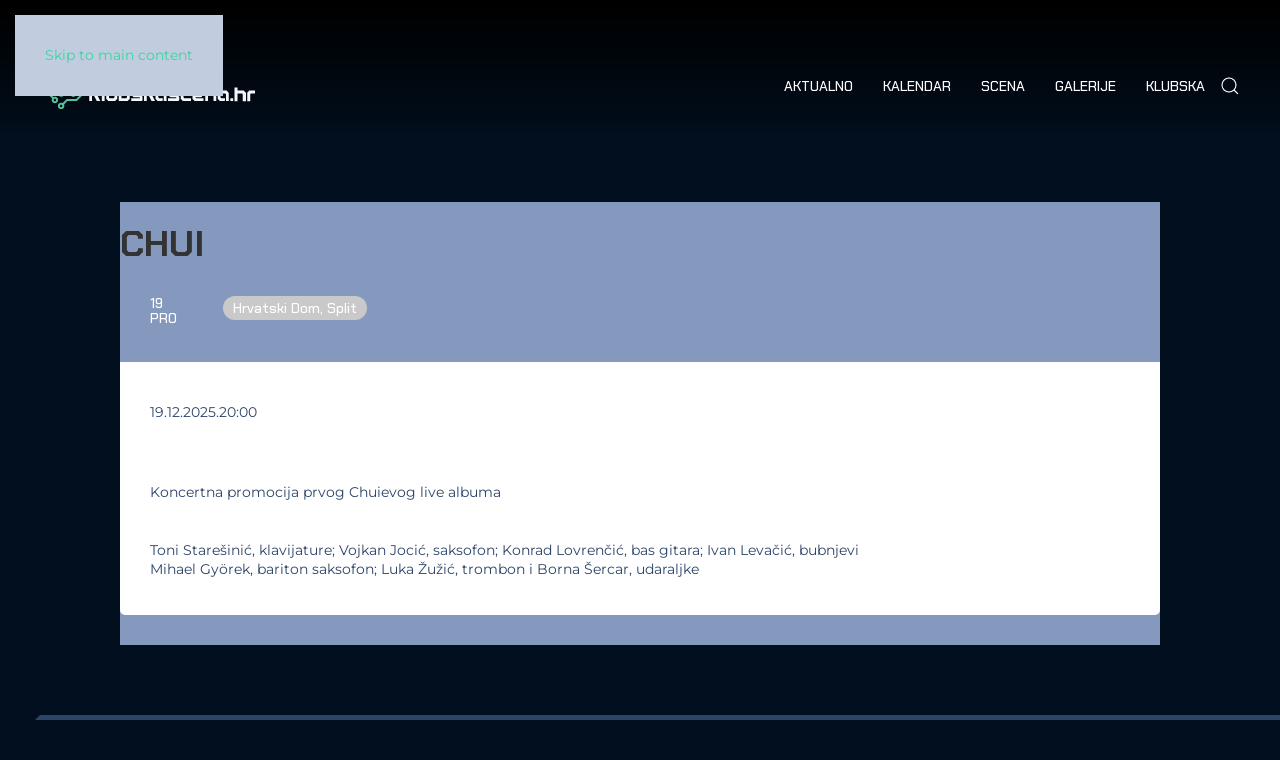

--- FILE ---
content_type: text/html; charset=UTF-8
request_url: https://www.klubskascena.hr/kalendar/event/chui
body_size: 14914
content:
<!DOCTYPE html><html lang="hr"><head><meta charset="UTF-8"><meta name="viewport" content="width=device-width, initial-scale=1"><link rel="icon" href="/wp-content/favicon.png" sizes="any"><link rel="icon" href="/wp-content/favicon.svg" type="image/svg+xml"><link rel="apple-touch-icon" href="/wp-content/apple-touch-icon.png"><title>Chui - Klubskascena.hr</title><link rel="stylesheet" id="siteground-optimizer-combined-css-7e3821dcfaee6abf6dc657c82ebe91d2" href="https://www.klubskascena.hr/wp-content/uploads/siteground-optimizer-assets/siteground-optimizer-combined-css-7e3821dcfaee6abf6dc657c82ebe91d2.css" media="all" /><link rel="preload" href="https://www.klubskascena.hr/wp-content/uploads/siteground-optimizer-assets/siteground-optimizer-combined-css-7e3821dcfaee6abf6dc657c82ebe91d2.css" as="style"> <style>img:is([sizes="auto" i], [sizes^="auto," i]) { contain-intrinsic-size: 3000px 1500px }</style> <!-- The SEO Framework by Sybre Waaijer --><meta name="robots" content="max-snippet:-1,max-image-preview:large,max-video-preview:-1" /><link rel="canonical" href="https://www.klubskascena.hr/kalendar/event/chui" /><meta name="description" content="Koncertna promocija prvog Chuievog live albuma Toni Starešinić, klavijature; Vojkan Jocić, saksofon; Konrad Lovrenčić, bas gitara; Ivan Levačić…" /><meta property="og:type" content="article" /><meta property="og:locale" content="hr_HR" /><meta property="og:site_name" content="Klubskascena.hr" /><meta property="og:title" content="Chui" /><meta property="og:description" content="Koncertna promocija prvog Chuievog live albuma Toni Starešinić, klavijature; Vojkan Jocić, saksofon; Konrad Lovrenčić, bas gitara; Ivan Levačić, bubnjevi Mihael Györek, bariton saksofon; Luka Žužić…" /><meta property="og:url" content="https://www.klubskascena.hr/kalendar/event/chui" /><meta property="article:published_time" content="2025-12-01T22:23:59+00:00" /><meta property="article:modified_time" content="2025-12-01T22:23:59+00:00" /><meta name="twitter:card" content="summary_large_image" /><meta name="twitter:title" content="Chui" /><meta name="twitter:description" content="Koncertna promocija prvog Chuievog live albuma Toni Starešinić, klavijature; Vojkan Jocić, saksofon; Konrad Lovrenčić, bas gitara; Ivan Levačić, bubnjevi Mihael Györek, bariton saksofon; Luka Žužić…" /> <script type="application/ld+json">{"@context":"https://schema.org","@graph":[{"@type":"WebSite","@id":"https://www.klubskascena.hr/#/schema/WebSite","url":"https://www.klubskascena.hr/","name":"Klubskascena.hr","description":"News portal elektroničke plesne glazbe i klupske kulture koji prati zbivanja na domaćoj, regionalnoj i svjetskoj razini.","inLanguage":"hr","potentialAction":{"@type":"SearchAction","target":{"@type":"EntryPoint","urlTemplate":"https://www.klubskascena.hr/search/{search_term_string}"},"query-input":"required name=search_term_string"},"publisher":{"@type":"Organization","@id":"https://www.klubskascena.hr/#/schema/Organization","name":"Klubskascena.hr","url":"https://www.klubskascena.hr/"}},{"@type":"WebPage","@id":"https://www.klubskascena.hr/kalendar/event/chui","url":"https://www.klubskascena.hr/kalendar/event/chui","name":"Chui - Klubskascena.hr","description":"Koncertna promocija prvog Chuievog live albuma Toni Starešinić, klavijature; Vojkan Jocić, saksofon; Konrad Lovrenčić, bas gitara; Ivan Levačić…","inLanguage":"hr","isPartOf":{"@id":"https://www.klubskascena.hr/#/schema/WebSite"},"breadcrumb":{"@type":"BreadcrumbList","@id":"https://www.klubskascena.hr/#/schema/BreadcrumbList","itemListElement":[{"@type":"ListItem","position":1,"item":"https://www.klubskascena.hr/","name":"Klubskascena.hr"},{"@type":"ListItem","position":2,"item":"https://www.klubskascena.hr/kalendar/event","name":"Events"},{"@type":"ListItem","position":3,"item":"https://www.klubskascena.hr/event-type/split","name":"Split"},{"@type":"ListItem","position":4,"name":"Chui"}]},"potentialAction":{"@type":"ReadAction","target":"https://www.klubskascena.hr/kalendar/event/chui"},"datePublished":"2025-12-01T22:23:59+00:00","dateModified":"2025-12-01T22:23:59+00:00","author":{"@type":"Person","@id":"https://www.klubskascena.hr/#/schema/Person/4e1e9979e3bca1f7b67283a6e4cd0033","name":"Redakcija"}}]}</script> <!-- / The SEO Framework by Sybre Waaijer | 9.29ms meta | 2.11ms boot --><link rel='dns-prefetch' href='//static.addtoany.com' /><link rel="alternate" type="application/rss+xml" title="Klubskascena.hr &raquo; Kanal" href="https://www.klubskascena.hr/feed" /> <style id='classic-theme-styles-inline-css' type='text/css'> /*! This file is auto-generated */
.wp-block-button__link{color:#fff;background-color:#32373c;border-radius:9999px;box-shadow:none;text-decoration:none;padding:calc(.667em + 2px) calc(1.333em + 2px);font-size:1.125em}.wp-block-file__button{background:#32373c;color:#fff;text-decoration:none} </style> <style id='global-styles-inline-css' type='text/css'> :root{--wp--preset--aspect-ratio--square: 1;--wp--preset--aspect-ratio--4-3: 4/3;--wp--preset--aspect-ratio--3-4: 3/4;--wp--preset--aspect-ratio--3-2: 3/2;--wp--preset--aspect-ratio--2-3: 2/3;--wp--preset--aspect-ratio--16-9: 16/9;--wp--preset--aspect-ratio--9-16: 9/16;--wp--preset--color--black: #000000;--wp--preset--color--cyan-bluish-gray: #abb8c3;--wp--preset--color--white: #ffffff;--wp--preset--color--pale-pink: #f78da7;--wp--preset--color--vivid-red: #cf2e2e;--wp--preset--color--luminous-vivid-orange: #ff6900;--wp--preset--color--luminous-vivid-amber: #fcb900;--wp--preset--color--light-green-cyan: #7bdcb5;--wp--preset--color--vivid-green-cyan: #00d084;--wp--preset--color--pale-cyan-blue: #8ed1fc;--wp--preset--color--vivid-cyan-blue: #0693e3;--wp--preset--color--vivid-purple: #9b51e0;--wp--preset--gradient--vivid-cyan-blue-to-vivid-purple: linear-gradient(135deg,rgba(6,147,227,1) 0%,rgb(155,81,224) 100%);--wp--preset--gradient--light-green-cyan-to-vivid-green-cyan: linear-gradient(135deg,rgb(122,220,180) 0%,rgb(0,208,130) 100%);--wp--preset--gradient--luminous-vivid-amber-to-luminous-vivid-orange: linear-gradient(135deg,rgba(252,185,0,1) 0%,rgba(255,105,0,1) 100%);--wp--preset--gradient--luminous-vivid-orange-to-vivid-red: linear-gradient(135deg,rgba(255,105,0,1) 0%,rgb(207,46,46) 100%);--wp--preset--gradient--very-light-gray-to-cyan-bluish-gray: linear-gradient(135deg,rgb(238,238,238) 0%,rgb(169,184,195) 100%);--wp--preset--gradient--cool-to-warm-spectrum: linear-gradient(135deg,rgb(74,234,220) 0%,rgb(151,120,209) 20%,rgb(207,42,186) 40%,rgb(238,44,130) 60%,rgb(251,105,98) 80%,rgb(254,248,76) 100%);--wp--preset--gradient--blush-light-purple: linear-gradient(135deg,rgb(255,206,236) 0%,rgb(152,150,240) 100%);--wp--preset--gradient--blush-bordeaux: linear-gradient(135deg,rgb(254,205,165) 0%,rgb(254,45,45) 50%,rgb(107,0,62) 100%);--wp--preset--gradient--luminous-dusk: linear-gradient(135deg,rgb(255,203,112) 0%,rgb(199,81,192) 50%,rgb(65,88,208) 100%);--wp--preset--gradient--pale-ocean: linear-gradient(135deg,rgb(255,245,203) 0%,rgb(182,227,212) 50%,rgb(51,167,181) 100%);--wp--preset--gradient--electric-grass: linear-gradient(135deg,rgb(202,248,128) 0%,rgb(113,206,126) 100%);--wp--preset--gradient--midnight: linear-gradient(135deg,rgb(2,3,129) 0%,rgb(40,116,252) 100%);--wp--preset--font-size--small: 13px;--wp--preset--font-size--medium: 20px;--wp--preset--font-size--large: 36px;--wp--preset--font-size--x-large: 42px;--wp--preset--spacing--20: 0.44rem;--wp--preset--spacing--30: 0.67rem;--wp--preset--spacing--40: 1rem;--wp--preset--spacing--50: 1.5rem;--wp--preset--spacing--60: 2.25rem;--wp--preset--spacing--70: 3.38rem;--wp--preset--spacing--80: 5.06rem;--wp--preset--shadow--natural: 6px 6px 9px rgba(0, 0, 0, 0.2);--wp--preset--shadow--deep: 12px 12px 50px rgba(0, 0, 0, 0.4);--wp--preset--shadow--sharp: 6px 6px 0px rgba(0, 0, 0, 0.2);--wp--preset--shadow--outlined: 6px 6px 0px -3px rgba(255, 255, 255, 1), 6px 6px rgba(0, 0, 0, 1);--wp--preset--shadow--crisp: 6px 6px 0px rgba(0, 0, 0, 1);}:where(.is-layout-flex){gap: 0.5em;}:where(.is-layout-grid){gap: 0.5em;}body .is-layout-flex{display: flex;}.is-layout-flex{flex-wrap: wrap;align-items: center;}.is-layout-flex > :is(*, div){margin: 0;}body .is-layout-grid{display: grid;}.is-layout-grid > :is(*, div){margin: 0;}:where(.wp-block-columns.is-layout-flex){gap: 2em;}:where(.wp-block-columns.is-layout-grid){gap: 2em;}:where(.wp-block-post-template.is-layout-flex){gap: 1.25em;}:where(.wp-block-post-template.is-layout-grid){gap: 1.25em;}.has-black-color{color: var(--wp--preset--color--black) !important;}.has-cyan-bluish-gray-color{color: var(--wp--preset--color--cyan-bluish-gray) !important;}.has-white-color{color: var(--wp--preset--color--white) !important;}.has-pale-pink-color{color: var(--wp--preset--color--pale-pink) !important;}.has-vivid-red-color{color: var(--wp--preset--color--vivid-red) !important;}.has-luminous-vivid-orange-color{color: var(--wp--preset--color--luminous-vivid-orange) !important;}.has-luminous-vivid-amber-color{color: var(--wp--preset--color--luminous-vivid-amber) !important;}.has-light-green-cyan-color{color: var(--wp--preset--color--light-green-cyan) !important;}.has-vivid-green-cyan-color{color: var(--wp--preset--color--vivid-green-cyan) !important;}.has-pale-cyan-blue-color{color: var(--wp--preset--color--pale-cyan-blue) !important;}.has-vivid-cyan-blue-color{color: var(--wp--preset--color--vivid-cyan-blue) !important;}.has-vivid-purple-color{color: var(--wp--preset--color--vivid-purple) !important;}.has-black-background-color{background-color: var(--wp--preset--color--black) !important;}.has-cyan-bluish-gray-background-color{background-color: var(--wp--preset--color--cyan-bluish-gray) !important;}.has-white-background-color{background-color: var(--wp--preset--color--white) !important;}.has-pale-pink-background-color{background-color: var(--wp--preset--color--pale-pink) !important;}.has-vivid-red-background-color{background-color: var(--wp--preset--color--vivid-red) !important;}.has-luminous-vivid-orange-background-color{background-color: var(--wp--preset--color--luminous-vivid-orange) !important;}.has-luminous-vivid-amber-background-color{background-color: var(--wp--preset--color--luminous-vivid-amber) !important;}.has-light-green-cyan-background-color{background-color: var(--wp--preset--color--light-green-cyan) !important;}.has-vivid-green-cyan-background-color{background-color: var(--wp--preset--color--vivid-green-cyan) !important;}.has-pale-cyan-blue-background-color{background-color: var(--wp--preset--color--pale-cyan-blue) !important;}.has-vivid-cyan-blue-background-color{background-color: var(--wp--preset--color--vivid-cyan-blue) !important;}.has-vivid-purple-background-color{background-color: var(--wp--preset--color--vivid-purple) !important;}.has-black-border-color{border-color: var(--wp--preset--color--black) !important;}.has-cyan-bluish-gray-border-color{border-color: var(--wp--preset--color--cyan-bluish-gray) !important;}.has-white-border-color{border-color: var(--wp--preset--color--white) !important;}.has-pale-pink-border-color{border-color: var(--wp--preset--color--pale-pink) !important;}.has-vivid-red-border-color{border-color: var(--wp--preset--color--vivid-red) !important;}.has-luminous-vivid-orange-border-color{border-color: var(--wp--preset--color--luminous-vivid-orange) !important;}.has-luminous-vivid-amber-border-color{border-color: var(--wp--preset--color--luminous-vivid-amber) !important;}.has-light-green-cyan-border-color{border-color: var(--wp--preset--color--light-green-cyan) !important;}.has-vivid-green-cyan-border-color{border-color: var(--wp--preset--color--vivid-green-cyan) !important;}.has-pale-cyan-blue-border-color{border-color: var(--wp--preset--color--pale-cyan-blue) !important;}.has-vivid-cyan-blue-border-color{border-color: var(--wp--preset--color--vivid-cyan-blue) !important;}.has-vivid-purple-border-color{border-color: var(--wp--preset--color--vivid-purple) !important;}.has-vivid-cyan-blue-to-vivid-purple-gradient-background{background: var(--wp--preset--gradient--vivid-cyan-blue-to-vivid-purple) !important;}.has-light-green-cyan-to-vivid-green-cyan-gradient-background{background: var(--wp--preset--gradient--light-green-cyan-to-vivid-green-cyan) !important;}.has-luminous-vivid-amber-to-luminous-vivid-orange-gradient-background{background: var(--wp--preset--gradient--luminous-vivid-amber-to-luminous-vivid-orange) !important;}.has-luminous-vivid-orange-to-vivid-red-gradient-background{background: var(--wp--preset--gradient--luminous-vivid-orange-to-vivid-red) !important;}.has-very-light-gray-to-cyan-bluish-gray-gradient-background{background: var(--wp--preset--gradient--very-light-gray-to-cyan-bluish-gray) !important;}.has-cool-to-warm-spectrum-gradient-background{background: var(--wp--preset--gradient--cool-to-warm-spectrum) !important;}.has-blush-light-purple-gradient-background{background: var(--wp--preset--gradient--blush-light-purple) !important;}.has-blush-bordeaux-gradient-background{background: var(--wp--preset--gradient--blush-bordeaux) !important;}.has-luminous-dusk-gradient-background{background: var(--wp--preset--gradient--luminous-dusk) !important;}.has-pale-ocean-gradient-background{background: var(--wp--preset--gradient--pale-ocean) !important;}.has-electric-grass-gradient-background{background: var(--wp--preset--gradient--electric-grass) !important;}.has-midnight-gradient-background{background: var(--wp--preset--gradient--midnight) !important;}.has-small-font-size{font-size: var(--wp--preset--font-size--small) !important;}.has-medium-font-size{font-size: var(--wp--preset--font-size--medium) !important;}.has-large-font-size{font-size: var(--wp--preset--font-size--large) !important;}.has-x-large-font-size{font-size: var(--wp--preset--font-size--x-large) !important;}
:where(.wp-block-post-template.is-layout-flex){gap: 1.25em;}:where(.wp-block-post-template.is-layout-grid){gap: 1.25em;}
:where(.wp-block-columns.is-layout-flex){gap: 2em;}:where(.wp-block-columns.is-layout-grid){gap: 2em;}
:root :where(.wp-block-pullquote){font-size: 1.5em;line-height: 1.6;} </style> <script defer type="text/javascript" src="https://www.klubskascena.hr/wp-content/uploads/siteground-optimizer-assets/cmplz-tcf-stub.min.js?ver=1761963140" id="cmplz-tcf-stub-js"></script> <script type="text/javascript" id="addtoany-core-js-before"> /* <![CDATA[ */
window.a2a_config=window.a2a_config||{};a2a_config.callbacks=[];a2a_config.overlays=[];a2a_config.templates={};a2a_localize = {
 Share: "Share",
 Save: "Save",
 Subscribe: "Subscribe",
 Email: "Email",
 Bookmark: "Bookmark",
 ShowAll: "Show all",
 ShowLess: "Show less",
 FindServices: "Find service(s)",
 FindAnyServiceToAddTo: "Instantly find any service to add to",
 PoweredBy: "Powered by",
 ShareViaEmail: "Share via email",
 SubscribeViaEmail: "Subscribe via email",
 BookmarkInYourBrowser: "Bookmark in your browser",
 BookmarkInstructions: "Press Ctrl+D or \u2318+D to bookmark this page",
 AddToYourFavorites: "Add to your favorites",
 SendFromWebOrProgram: "Send from any email address or email program",
 EmailProgram: "Email program",
 More: "More&#8230;",
 ThanksForSharing: "Thanks for sharing!",
 ThanksForFollowing: "Thanks for following!"
};
/* ]]> */ </script> <script type="text/javascript" defer src="https://static.addtoany.com/menu/page.js" id="addtoany-core-js"></script> <script type="text/javascript" src="https://www.klubskascena.hr/wp-includes/js/jquery/jquery.min.js?ver=3.7.1" id="jquery-core-js"></script> <script type="text/javascript" src="https://www.klubskascena.hr/wp-includes/js/jquery/jquery-migrate.min.js?ver=3.4.1" id="jquery-migrate-js"></script> <script defer type="text/javascript" defer src="https://www.klubskascena.hr/wp-content/plugins/add-to-any/addtoany.min.js?ver=1.1" id="addtoany-jquery-js"></script> <script type="text/javascript" id="cmplz-tcf-js-extra"> /* <![CDATA[ */
var cmplz_tcf = {"cmp_url":"https:\/\/www.klubskascena.hr\/wp-content\/uploads\/complianz\/","retention_string":"Zadr\u017eavanje u danima","undeclared_string":"Nije deklarirano","isServiceSpecific":"1","excludedVendors":{"15":15,"46":46,"56":56,"66":66,"110":110,"119":119,"139":139,"141":141,"174":174,"192":192,"262":262,"295":295,"375":375,"377":377,"387":387,"415":415,"427":427,"431":431,"435":435,"508":508,"512":512,"521":521,"527":527,"531":531,"569":569,"581":581,"587":587,"615":615,"626":626,"644":644,"667":667,"713":713,"733":733,"734":734,"736":736,"748":748,"756":756,"776":776,"806":806,"822":822,"830":830,"836":836,"856":856,"876":876,"879":879,"882":882,"888":888,"890":890,"894":894,"901":901,"909":909,"970":970,"986":986,"996":996,"1013":1013,"1015":1015,"1018":1018,"1022":1022,"1039":1039,"1044":1044,"1051":1051,"1075":1075,"1078":1078,"1079":1079,"1094":1094,"1107":1107,"1121":1121,"1124":1124,"1139":1139,"1141":1141,"1149":1149,"1156":1156,"1164":1164,"1167":1167,"1173":1173,"1181":1181,"1184":1184,"1199":1199,"1211":1211,"1216":1216,"1252":1252,"1263":1263,"1293":1293,"1298":1298,"1305":1305,"1319":1319,"1342":1342,"1343":1343,"1351":1351,"1355":1355,"1365":1365,"1366":1366,"1368":1368,"1371":1371,"1373":1373,"1383":1383,"1387":1387,"1391":1391,"1405":1405,"1418":1418,"1423":1423,"1425":1425,"1428":1428,"1440":1440,"1442":1442,"1482":1482,"1485":1485,"1492":1492,"1495":1495,"1496":1496,"1498":1498,"1503":1503,"1508":1508,"1509":1509,"1510":1510,"1519":1519},"purposes":[1,2,3,4,5,6,7,8,9,10,11],"specialPurposes":[1,2,3],"features":[1,2,3],"specialFeatures":[],"publisherCountryCode":"HR","lspact":"N","ccpa_applies":"","ac_mode":"1","debug":"","prefix":"cmplz_"};
/* ]]> */ </script> <script defer defer type="text/javascript" src="https://www.klubskascena.hr/wp-content/uploads/siteground-optimizer-assets/cmplz-tcf.min.js?ver=19bc4da4da0039b340b0" id="cmplz-tcf-js"></script><link rel="https://api.w.org/" href="https://www.klubskascena.hr/wp-json/" /><link rel="alternate" title="JSON" type="application/json" href="https://www.klubskascena.hr/wp-json/wp/v2/ajde_events/194943" /><link rel="EditURI" type="application/rsd+xml" title="RSD" href="https://www.klubskascena.hr/xmlrpc.php?rsd" /><link rel="alternate" title="oEmbed (JSON)" type="application/json+oembed" href="https://www.klubskascena.hr/wp-json/oembed/1.0/embed?url=https%3A%2F%2Fwww.klubskascena.hr%2Fkalendar%2Fevent%2Fchui" /><link rel="alternate" title="oEmbed (XML)" type="text/xml+oembed" href="https://www.klubskascena.hr/wp-json/oembed/1.0/embed?url=https%3A%2F%2Fwww.klubskascena.hr%2Fkalendar%2Fevent%2Fchui&#038;format=xml" /> <!-- This site is using AdRotate v5.17.2 to display their advertisements - https://ajdg.solutions/ --> <!-- AdRotate CSS --> <style type="text/css" media="screen"> .g { margin:0px; padding:0px; overflow:hidden; line-height:1; zoom:1; }
 .g img { height:auto; }
 .g-col { position:relative; float:left; }
 .g-col:first-child { margin-left: 0; }
 .g-col:last-child { margin-right: 0; }
 @media only screen and (max-width: 480px) {
 .g-col, .g-dyn, .g-single { width:100%; margin-left:0; margin-right:0; }
 } </style> <!-- /AdRotate CSS --> <!-- HFCM by 99 Robots - Snippet # 2: Google Tag --> <!-- Google tag (gtag.js) --> <script async src="https://www.googletagmanager.com/gtag/js?id=G-QDZSBJ2B3F"></script> <script> window.dataLayer = window.dataLayer || [];
 function gtag(){dataLayer.push(arguments);}
 gtag('js', new Date());
 gtag('config', 'G-QDZSBJ2B3F'); </script> <!-- Google Tag Manager --> <script>(function(w,d,s,l,i){w[l]=w[l]||[];w[l].push({'gtm.start':
new Date().getTime(),event:'gtm.js'});var f=d.getElementsByTagName(s)[0],
j=d.createElement(s),dl=l!='dataLayer'?'&l='+l:'';j.async=true;j.src=
'https://www.googletagmanager.com/gtm.js?id='+i+dl;f.parentNode.insertBefore(j,f);
})(window,document,'script','dataLayer','GTM-KNDS85Z');</script> <!-- End Google Tag Manager --> <!-- /end HFCM by 99 Robots --> <!-- HFCM by 99 Robots - Snippet # 5: Dotmetrics (other) --> <!--    {{site-name}}   --> <script type="text/javascript"> /* <![CDATA[ */
(function() {
 window.dm=window.dm||{AjaxData:[]};
 window.dm.AjaxEvent=function(et,d,ssid,ad){
 dm.AjaxData.push({et:et,d:d,ssid:ssid,ad:ad});
 if(typeof window.DotMetricsObj != 'undefined') {DotMetricsObj.onAjaxDataUpdate();}
 };
 var d=document,
 h=d.getElementsByTagName('head')[0],
 s=d.createElement('script');
 s.type='text/javascript';
 s.async=true;
 s.src='https://script.dotmetrics.net/door.js?id=1562';
 h.appendChild(s);
}());
/* ]]> */ </script> <!-- /end HFCM by 99 Robots --><link rel="shortcut icon" href="" /> <style>.cmplz-hidden {
 display: none !important;
 }</style><meta name="robots" content="all"/><meta property="description" content="Koncertna promocija prvog Chuievog live albuma  Toni Starešinić, klavijature;" /><meta property="og:type" content="event" /><meta property="og:title" content="Chui" /><meta property="og:url" content="https://www.klubskascena.hr/kalendar/event/chui" /><meta property="og:description" content="Koncertna promocija prvog Chuievog live albuma  Toni Starešinić, klavijature;" /><meta name="twitter:card" content="summary_large_image"><meta name="twitter:title" content="Chui"><meta name="twitter:description" content="Koncertna promocija prvog Chuievog live albuma  Toni Starešinić, klavijature;"> <script src="https://www.klubskascena.hr/wp-content/themes/yootheme/vendor/assets/uikit/dist/js/uikit.min.js?ver=4.4.20"></script> <script src="https://www.klubskascena.hr/wp-content/themes/yootheme/vendor/assets/uikit/dist/js/uikit-icons.min.js?ver=4.4.20"></script> <script src="https://www.klubskascena.hr/wp-content/themes/yootheme/js/theme.js?ver=4.4.20"></script> <script>window.yootheme ||= {}; var $theme = yootheme.theme = {"i18n":{"close":{"label":"Close"},"totop":{"label":"Back to top"},"marker":{"label":"Open"},"navbarToggleIcon":{"label":"Open menu"},"paginationPrevious":{"label":"Previous page"},"paginationNext":{"label":"Next page"},"searchIcon":{"toggle":"Open Search","submit":"Submit Search"},"slider":{"next":"Next slide","previous":"Previous slide","slideX":"Slide %s","slideLabel":"%s of %s"},"slideshow":{"next":"Next slide","previous":"Previous slide","slideX":"Slide %s","slideLabel":"%s of %s"},"lightboxPanel":{"next":"Next slide","previous":"Previous slide","slideLabel":"%s of %s","close":"Close"}}};</script> <script src="https://www.klubskascena.hr/wp-content/themes/klubskascena/js/custom.js?ver=4.4.20"></script><link rel="dns-prefetch" href="//static.addtoany.com" data-set-by="Speed Optimizer by SiteGround"/><link rel="dns-prefetch" href="//assets.mailerlite.com" data-set-by="Speed Optimizer by SiteGround"/><link rel="dns-prefetch" href="//googletagmanager.com" data-set-by="Speed Optimizer by SiteGround"/><link rel="dns-prefetch" href="//adex.dotmetrics.net" data-set-by="Speed Optimizer by SiteGround"/><link rel="dns-prefetch" href="//script.dotmetrics.net" data-set-by="Speed Optimizer by SiteGround"/></head><body data-cmplz=2 class="wp-singular ajde_events-template-default single single-ajde_events postid-194943 wp-theme-yootheme wp-child-theme-klubskascena "><div class="uk-hidden-visually uk-notification uk-notification-top-left uk-width-auto"><div class="uk-notification-message"> <a href="#tm-main">Skip to main content</a></div></div><div class="tm-page"><header class="tm-header-mobile uk-hidden@m"><div uk-sticky show-on-up animation="uk-animation-slide-top" cls-active="uk-navbar-sticky" sel-target=".uk-navbar-container"><div class="uk-navbar-container"><div class="uk-container uk-container-expand"><nav class="uk-navbar" uk-navbar="{&quot;align&quot;:&quot;left&quot;,&quot;container&quot;:&quot;.tm-header-mobile &gt; [uk-sticky]&quot;,&quot;boundary&quot;:&quot;.tm-header-mobile .uk-navbar-container&quot;}"><div class="uk-navbar-left"> <a href="https://www.klubskascena.hr/" aria-label="Back to home" class="uk-logo uk-navbar-item"> <img alt="Klubskascena.hr" loading="eager" width="215" height="46" src="/wp-content/logo.svg"></a></div><div class="uk-navbar-right"> <a uk-toggle href="#tm-dialog-mobile" class="uk-navbar-toggle"><div uk-navbar-toggle-icon></div> </a></div></nav></div></div></div><div id="tm-dialog-mobile" class="uk-modal-full" uk-modal><div class="uk-modal-dialog uk-flex"> <button class="uk-modal-close-full uk-close-large" type="button" uk-close uk-toggle="cls: uk-modal-close-full uk-close-large uk-modal-close-default; mode: media; media: @s"></button><div class="uk-modal-body uk-padding-large uk-margin-auto uk-flex uk-flex-column uk-box-sizing-content uk-width-small" uk-height-viewport uk-toggle="{&quot;cls&quot;:&quot;uk-padding-large&quot;,&quot;mode&quot;:&quot;media&quot;,&quot;media&quot;:&quot;@s&quot;}"><div class="uk-margin-auto-vertical"><div class="uk-panel widget widget_nav_menu" id="nav_menu-2"><ul class="uk-nav uk-nav-default uk-nav-accordion" uk-nav="targets: &gt; .js-accordion" uk-scrollspy-nav="closest: li; scroll: true;"><li class="menu-item menu-item-type-custom menu-item-object-custom menu-item-has-children js-accordion uk-parent"><a href>Aktualno <span uk-nav-parent-icon></span></a><ul class="uk-nav-sub"><li class="menu-item menu-item-type-taxonomy menu-item-object-category"><a href="https://www.klubskascena.hr/./aktualno/vijesti">Vijesti</a></li><li class="menu-item menu-item-type-custom menu-item-object-custom"><a href="https://www.klubskascena.hr/tag/najave">Najave</a></li><li class="menu-item menu-item-type-taxonomy menu-item-object-category"><a href="https://www.klubskascena.hr/./aktualno/festivali">Festivali</a></li><li class="menu-item menu-item-type-taxonomy menu-item-object-category"><a href="https://www.klubskascena.hr/./aktualno/fokus">Fokus</a></li><li class="menu-item menu-item-type-taxonomy menu-item-object-category"><a href="https://www.klubskascena.hr/./aktualno/izvjestaji">Izvještaji</a></li></ul></li><li class="menu-item menu-item-type-post_type menu-item-object-page"><a href="https://www.klubskascena.hr/kalendar">Kalendar</a></li><li class="menu-item menu-item-type-custom menu-item-object-custom menu-item-has-children js-accordion uk-parent"><a href>Scena <span uk-nav-parent-icon></span></a><ul class="uk-nav-sub"><li class="menu-item menu-item-type-taxonomy menu-item-object-category"><a href="https://www.klubskascena.hr/./scena/intervjui">Intervjui</a></li><li class="menu-item menu-item-type-taxonomy menu-item-object-category"><a href="https://www.klubskascena.hr/./scena/music">Music</a></li><li class="menu-item menu-item-type-taxonomy menu-item-object-category"><a href="https://www.klubskascena.hr/./scena/lifestyle">Lifestyle</a></li><li class="menu-item menu-item-type-taxonomy menu-item-object-category"><a href="https://www.klubskascena.hr/./scena/kolumna">Kolumna</a></li><li class="menu-item menu-item-type-taxonomy menu-item-object-category"><a href="https://www.klubskascena.hr/./scena/tech">Tech</a></li></ul></li><li class="menu-item menu-item-type-custom menu-item-object-custom menu-item-has-children js-accordion uk-parent"><a href>Galerija <span uk-nav-parent-icon></span></a><ul class="uk-nav-sub"><li class="menu-item menu-item-type-taxonomy menu-item-object-category"><a href="https://www.klubskascena.hr/./galerije">Foto</a></li><li class="menu-item menu-item-type-taxonomy menu-item-object-category"><a href="https://www.klubskascena.hr/./podcast/video">Video</a></li></ul></li><li class="menu-item menu-item-type-custom menu-item-object-custom menu-item-has-children js-accordion uk-parent"><a href>Klubska <span uk-nav-parent-icon></span></a><ul class="uk-nav-sub"><li class="menu-item menu-item-type-custom menu-item-object-custom"><a href="https://www.klubskascena.hr/tag/nagrada-ambasador">Nagrada Ambasador</a></li><li class="menu-item menu-item-type-taxonomy menu-item-object-category"><a href="https://www.klubskascena.hr/./ks/events">Events</a></li><li class="menu-item menu-item-type-post_type menu-item-object-page"><a href="https://www.klubskascena.hr/suradnja-i-promo">Suradnja &#038; Promo</a></li><li class="menu-item menu-item-type-post_type menu-item-object-page"><a href="https://www.klubskascena.hr/impressum">Impressum</a></li></ul></li></ul></div></div><div class="uk-grid-margin"><div class="uk-panel widget widget_search" id="search-3"><form id="search-0" action="https://www.klubskascena.hr/" method="get" role="search" class="uk-search uk-search-default uk-width-1-1"><span uk-search-icon></span><input name="s" placeholder="Pretraži" required aria-label="Pretraži" type="search" class="uk-search-input"></form></div></div></div></div></div></header><header class="tm-header uk-visible@m"><div uk-sticky media="@m" show-on-up animation="uk-animation-slide-top" cls-active="uk-navbar-sticky" sel-target=".uk-navbar-container"><div class="uk-navbar-container"><div class="uk-container"><nav class="uk-navbar" uk-navbar="{&quot;align&quot;:&quot;left&quot;,&quot;container&quot;:&quot;.tm-header &gt; [uk-sticky]&quot;,&quot;boundary&quot;:&quot;.tm-header .uk-navbar-container&quot;}"><div class="uk-navbar-left"> <a href="https://www.klubskascena.hr/" aria-label="Back to home" class="uk-logo uk-navbar-item"> <img alt="Klubskascena.hr" loading="eager" width="215" height="46" src="/wp-content/logo.svg"></a></div><div class="uk-navbar-right"><ul class="uk-navbar-nav" uk-scrollspy-nav="closest: li; scroll: true; target: &gt; * &gt; a[href];"><li class="menu-item menu-item-type-taxonomy menu-item-object-category menu-item-has-children uk-parent"><a href="https://www.klubskascena.hr/./aktualno">Aktualno</a><div class="uk-drop uk-navbar-dropdown"><div><ul class="uk-nav uk-navbar-dropdown-nav"><li class="menu-item menu-item-type-taxonomy menu-item-object-category"><a href="https://www.klubskascena.hr/./aktualno/vijesti">Vijesti</a></li><li class="menu-item menu-item-type-custom menu-item-object-custom"><a href="https://www.klubskascena.hr/tag/najave">Najave</a></li><li class="menu-item menu-item-type-taxonomy menu-item-object-category"><a href="https://www.klubskascena.hr/./aktualno/festivali">Festivali</a></li><li class="menu-item menu-item-type-taxonomy menu-item-object-category"><a href="https://www.klubskascena.hr/./aktualno/fokus">Fokus</a></li><li class="menu-item menu-item-type-taxonomy menu-item-object-category"><a href="https://www.klubskascena.hr/./aktualno/izvjestaji">Izvještaji</a></li></ul></div></div></li><li class="menu-item menu-item-type-post_type menu-item-object-page"><a href="https://www.klubskascena.hr/kalendar">Kalendar</a></li><li class="menu-item menu-item-type-taxonomy menu-item-object-category menu-item-has-children uk-parent"><a href="https://www.klubskascena.hr/./scena">Scena</a><div class="uk-drop uk-navbar-dropdown"><div><ul class="uk-nav uk-navbar-dropdown-nav"><li class="menu-item menu-item-type-taxonomy menu-item-object-category"><a href="https://www.klubskascena.hr/./scena/intervjui">Intervjui</a></li><li class="menu-item menu-item-type-taxonomy menu-item-object-category"><a href="https://www.klubskascena.hr/./scena/music">Music</a></li><li class="menu-item menu-item-type-taxonomy menu-item-object-category"><a href="https://www.klubskascena.hr/./scena/lifestyle">Lifestyle</a></li><li class="menu-item menu-item-type-taxonomy menu-item-object-category"><a href="https://www.klubskascena.hr/./scena/kolumna">Kolumna</a></li><li class="menu-item menu-item-type-taxonomy menu-item-object-category"><a href="https://www.klubskascena.hr/./scena/tech">Tech</a></li></ul></div></div></li><li class="menu-item menu-item-type-custom menu-item-object-custom menu-item-has-children uk-parent"><a role="button">Galerije</a><div class="uk-drop uk-navbar-dropdown" mode="hover" pos="bottom-left"><div><ul class="uk-nav uk-navbar-dropdown-nav"><li class="menu-item menu-item-type-taxonomy menu-item-object-category"><a href="https://www.klubskascena.hr/./galerije">Foto</a></li><li class="menu-item menu-item-type-taxonomy menu-item-object-category"><a href="https://www.klubskascena.hr/./podcast/video">Video</a></li></ul></div></div></li><li class="menu-item menu-item-type-custom menu-item-object-custom menu-item-has-children uk-parent"><a role="button">Klubska</a><div class="uk-drop uk-navbar-dropdown" mode="hover" pos="bottom-left"><div><ul class="uk-nav uk-navbar-dropdown-nav"><li class="menu-item menu-item-type-custom menu-item-object-custom"><a href="https://www.klubskascena.hr/tag/nagrada-ambasador">Nagrada Ambasador</a></li><li class="menu-item menu-item-type-taxonomy menu-item-object-category"><a href="https://www.klubskascena.hr/./ks/events">Events</a></li><li class="menu-item menu-item-type-post_type menu-item-object-page"><a href="https://www.klubskascena.hr/suradnja-i-promo">Suradnja &#038; Promo</a></li><li class="menu-item menu-item-type-post_type menu-item-object-page"><a href="https://www.klubskascena.hr/impressum">Impressum</a></li></ul></div></div></li></ul> <a class="uk-navbar-toggle" href="#search-1-modal" uk-search-icon uk-toggle></a><div id="search-1-modal" class="uk-modal-full" uk-modal="container: true"><div class="uk-modal-dialog uk-flex uk-flex-center uk-flex-middle" uk-height-viewport> <button class="uk-modal-close-full uk-close-large" type="button" uk-close uk-toggle="cls: uk-modal-close-full uk-close-large uk-modal-close-default; mode: media; media: @s"></button><div class="uk-search uk-search-large"><form id="search-1" action="https://www.klubskascena.hr/" method="get" role="search" class="uk-search uk-search-large"><input name="s" placeholder="Pretraži" required aria-label="Pretraži" type="search" class="uk-search-input uk-text-center" autofocus></form></div></div></div></div></nav></div></div></div></header><main id="tm-main"  class="tm-main uk-section uk-section-default" uk-height-viewport="expand: true"><div class="uk-container"><div id='main'><div class='evo_page_body'><div class='evo_page_content '><div id="post-194943" class="post-194943 ajde_events type-ajde_events status-publish hentry event_location-hrvatski-dom event_type-split uk-card-primary evo_event_content 194943"><div class='eventon_main_section summary entry-summary' ><div id='evcal_single_event_194943' class='ajde_evcal_calendar eventon_single_event evo_sin_page immersive etttc_custom' data-eid='194943' data-l='L1' data-j='[]'><div class='evo-data' data-mapformat="roadmap" data-mapzoom="18" data-mapscroll="true" data-evc_open="yes" data-mapiconurl="" data-maps_load="yes" ></div><div class='evo_cal_data' data-sc='{"mapformat":"roadmap","mapzoom":"18","mapscroll":"true","evc_open":"yes","mapiconurl":"","maps_load":"yes"}'></div><div id='evcal_list' class='eventon_events_list evo_sin_event_list'><h1 class='evosin_event_title '> Chui</h1><div id="event_194943_0" class="eventon_list_event evo_eventtop scheduled  event clrW no_et event_194943_0" data-event_id="194943" data-ri="0r" data-time="1766174400-1766188740" data-colr="#2ddaa0" ><div class="evo_event_schema" style="display:none" ><a href="https://www.klubskascena.hr/kalendar/event/chui"></a></div><p class="desc_trig_outter" style=""><a data-gmap_status="null" data-gmtrig="1" data-exlk="0" style="border-color: #2ddaa0;" id="evc_1766174400194943" class="desc_trig featured_event completed-event gmaponload 1 1 sin_val evcal_list_a" data-ux_val="1" data-ux_val_mob="-"  ><span class='evoet_c1 evoet_cx '><span class='evoet_dayblock evcal_cblock ' data-bgcolor='#2ddaa0' data-smon='12 Prosinac' data-syr='2025' data-bub=''><span class='evo_start  evofxdrc'><em class='date'>19</em><em class='month'>pro</em><em class='time'>20:00</em></span></span></span><span class='evoet_c2 evoet_cx '><span class='evoet_title evcal_desc2 evcal_event_title ' itemprop='name'>Chui</span><span class='event_location_attrs'  data-location_address="Split" data-location_type="lonlat" data-location_name="Hrvatski Dom" data-location_url="https://www.klubskascena.hr/event-location/hrvatski-dom" data-location_status="true" data-latlng="43.50999771860858,16.43687672435351"></span><span class='evoet_location level_3'><em class="evcal_location"  data-latlng="43.50999771860858,16.43687672435351" data-add_str="Split" data-n="Hrvatski Dom"><i class="fa fa-location-pin"></i><em class="event_location_name">Hrvatski Dom</em>, Split</em></span></span><span class='evoet_data' data-d="{&quot;loc.n&quot;:&quot;Hrvatski Dom&quot;,&quot;orgs&quot;:[],&quot;tags&quot;:{&quot;featured&quot;:&quot;Featured&quot;,&quot;completed&quot;:&quot;Completed&quot;}}" data-bgc="#2ddaa0" data-bggrad="" ></span></a></p><div class='event_description evcal_eventcard open' style="display:block"><div class='evocard_row'><div id='event_time' class='evocard_box time' data-c='' 
 style=''><div class='evo_metarow_time evorow evcal_evdata_row evcal_evrow_sm '> <span class='evcal_evdata_icons'><i class='fa fa-clock'></i></span><div class='evcal_evdata_cell'><h3 class='evo_h3'><span class='evcal_evdata_icons'><i class='fa fa-clock'></i></span>Vrijeme</h3><p><span class='evo_eventcard_time_t evogap5 evofxww'><span class="start">19.12.2025.</span> <span class="stime">20:00</span></span></p></div></div></div></div><div class='evocard_row'><div id='event_eventdetails' class='evocard_box eventdetails' data-c='' 
 style=''><div class="evo_metarow_details evorow evcal_evdata_row evcal_event_details"><div class="event_excerpt" style="display:none"><h3 class="padb5 evo_h3">Detalji</h3><p>Koncertna promocija prvog Chuievog live albuma  Toni Starešinić, klavijature; Vojkan Jocić, saksofon; Konrad Lovrenčić, bas gitara; Ivan Levačić, bubnjevi</p></div><span class='evcal_evdata_icons'><i class='fa fa-align-justify'></i></span><div class="evcal_evdata_cell "><div class="eventon_full_description"><h3 class="padb5 evo_h3"><span class='evcal_evdata_icons'><i class='fa fa-align-justify'></i></span>Detalji</h3><div class="eventon_desc_in" itemprop="description"><p><!-- wp:paragraph {"placeholder":"Add Event Description...","lock":{"move":false,"remove":false}} --></p><p>Koncertna promocija prvog Chuievog live albuma</p><p><!-- /wp:paragraph --></p><p><!-- wp:paragraph {"placeholder":"Add Event Description...","lock":{"move":false,"remove":false}} --></p><p>Toni Starešinić, klavijature; Vojkan Jocić, saksofon; Konrad Lovrenčić, bas gitara; Ivan Levačić, bubnjevi<br />Mihael Györek, bariton saksofon; Luka Žužić, trombon i Borna Šercar, udaraljke</p><p><!-- /wp:paragraph --></p></div><div class='clear'></div></div></div></div></div></div><div class='evo_card_row_end evcal_close' title='Close'></div></div><div class='clear end'></div></div></div></div><!---ajde_evcal_calendar--></div></div></div><!-- evo_page_content--></div><!-- #primary --></div></div></main><footer> <!-- Builder #footer --><style class="uk-margin-remove-adjacent">#footer\#0{display:none;}</style><div class="corner-cut-footer uk-section-secondary uk-preserve-color uk-section"><div class="uk-container uk-container-large"><div class="uk-grid tm-grid-expand uk-grid-margin" uk-grid><div class="uk-width-2-5@m uk-flex-first@l"><div class="uk-panel uk-margin"><div class="uk-grid tm-grid-expand uk-grid-row-large uk-grid-margin-large" uk-grid><div class="uk-width-1-1"><div> <a class="el-link" href="https://www.klubskascena.hr" aria-label="klubskascena.hr logo"><img src="/wp-content/logo.svg" width="280" height="60" class="el-image" alt loading="lazy"></a></div></div><div class="uk-grid-item-match uk-flex-bottom uk-width-1-1"><div class="uk-panel uk-width-1-1"><div class="uk-panel uk-text-emphasis uk-margin"><a href="https://www.klubskascena.hr/uvjeti-koristenja">Uvjeti korištenja</a> | <a href="#cookies" class="cmplz-show-banner">Postavke kolačića</a><br />Copyright © 2001 - 2026 Klubskascena.hr.<br />Sva prava pridržana.</div></div></div></div></div></div><div class="uk-width-3-5@m uk-flex-first"><div class="uk-panel uk-margin"><div class="uk-grid tm-grid-expand uk-grid-margin" uk-grid><div class="uk-width-1-2 uk-width-1-4@m"><div class="uk-h4 uk-font-primary uk-text-uppercase"> <a class="el-link uk-link-reset" href="https://www.klubskascena.hr/./aktualno">Aktualno</a></div><nav class="uk-margin-small"><ul class="uk-margin-remove-bottom uk-subnav"><li class="el-item uk-active"> <a class="el-link" href="https://www.klubskascena.hr/./aktualno/vijesti">Vijesti</a></li></ul></nav><nav class="uk-margin-small"><ul class="uk-margin-remove-bottom uk-subnav"><li class="el-item uk-active"> <a class="el-link" href="https://www.klubskascena.hr/tag/najave">Najave</a></li></ul></nav><nav class="uk-margin-small"><ul class="uk-margin-remove-bottom uk-subnav"><li class="el-item uk-active"> <a class="el-link" href="https://www.klubskascena.hr/./aktualno/festivali">Festivali</a></li></ul></nav><nav class="uk-margin-small"><ul class="uk-margin-remove-bottom uk-subnav"><li class="el-item uk-active"> <a class="el-link" href="https://www.klubskascena.hr/./aktualno/fokus">Fokus</a></li></ul></nav><nav class="uk-margin-small"><ul class="uk-margin-remove-bottom uk-subnav"><li class="el-item uk-active"> <a class="el-link" href="https://www.klubskascena.hr/./aktualno/izvjestaji">Izvještaji</a></li></ul></nav></div><div class="uk-width-1-2 uk-width-1-4@m"><div class="uk-h4 uk-font-primary uk-text-uppercase"> <a class="el-link uk-link-reset" href="https://www.klubskascena.hr/./scena">Scena</a></div><nav class="uk-margin-small"><ul class="uk-margin-remove-bottom uk-subnav"><li class="el-item uk-active"> <a class="el-link" href="https://www.klubskascena.hr/./scena/intervjui">Intervjui</a></li></ul></nav><nav class="uk-margin-small"><ul class="uk-margin-remove-bottom uk-subnav"><li class="el-item uk-active"> <a class="el-link" href="https://www.klubskascena.hr/./scena/music">Music</a></li></ul></nav><nav class="uk-margin-small"><ul class="uk-margin-remove-bottom uk-subnav"><li class="el-item uk-active"> <a class="el-link" href="https://www.klubskascena.hr/./scena/lifestyle">Lifestyle</a></li></ul></nav><nav class="uk-margin-small"><ul class="uk-margin-remove-bottom uk-subnav"><li class="el-item uk-active"> <a class="el-link" href="https://www.klubskascena.hr/./scena/kolumna">Kolumna</a></li></ul></nav><nav class="uk-margin-small"><ul class="uk-margin-remove-bottom uk-subnav"><li class="el-item uk-active"> <a class="el-link" href="https://www.klubskascena.hr/./scena/tech">Tech</a></li></ul></nav></div><div class="uk-width-1-2 uk-width-1-4@m"><div class="uk-h4 uk-font-primary uk-text-uppercase"> <a class="el-link uk-link-reset" href="#" uk-scroll>Klubska</a></div><nav class="uk-margin-small"><ul class="uk-margin-remove-bottom uk-subnav"><li class="el-item uk-active"> <a class="el-link" href="https://www.klubskascena.hr/tag/nagrada-ambasador">Nagrada Ambasador</a></li></ul></nav><nav class="uk-margin-small"><ul class="uk-margin-remove-bottom uk-subnav"><li class="el-item uk-active"> <a class="el-link" href="https://www.klubskascena.hr/./ks/events">Events</a></li></ul></nav><nav class="uk-margin-small"><ul class="uk-margin-remove-bottom uk-subnav"><li class="el-item uk-active"> <a class="el-link" href="https://www.klubskascena.hr/suradnja-i-promo">Suradnja &#038; Promo</a></li></ul></nav><nav class="uk-margin-small"><ul class="uk-margin-remove-bottom uk-subnav"><li class="el-item uk-active"> <a class="el-link" href="https://www.klubskascena.hr/impressum">Impressum</a></li></ul></nav></div><div class="uk-width-1-2 uk-width-1-4@m"><div class="uk-h4 uk-font-primary uk-text-uppercase"> <a class="el-link uk-link-reset" href="#" uk-scroll>Galerije</a></div><nav class="uk-margin-small"><ul class="uk-margin-remove-bottom uk-subnav"><li class="el-item uk-active"> <a class="el-link" href="https://www.klubskascena.hr/./galerije">Foto</a></li></ul></nav><nav class="uk-margin-small"><ul class="uk-margin-remove-bottom uk-subnav"><li class="el-item uk-active"> <a class="el-link" href="https://www.klubskascena.hr/./podcast/video">Video</a></li></ul></nav></div></div></div></div></div><div id="footer#0" class="uk-grid tm-grid-expand uk-child-width-1-1 uk-grid-margin"><div class="uk-width-1-1"><div><!-- Google Tag Manager (noscript) --> <noscript><iframe src="https://www.googletagmanager.com/ns.html?id=GTM-KNDS85Z"
height="0" width="0" style="display:none;visibility:hidden"></iframe></noscript> <!-- End Google Tag Manager (noscript) --></div></div></div></div></div></footer></div> <script type="speculationrules"> {"prefetch":[{"source":"document","where":{"and":[{"href_matches":"\/*"},{"not":{"href_matches":["\/wp-*.php","\/wp-admin\/*","\/wp-content\/uploads\/*","\/wp-content\/*","\/wp-content\/plugins\/*","\/wp-content\/themes\/klubskascena\/*","\/wp-content\/themes\/yootheme\/*","\/*\\?(.+)"]}},{"not":{"selector_matches":"a[rel~=\"nofollow\"]"}},{"not":{"selector_matches":".no-prefetch, .no-prefetch a"}}]},"eagerness":"conservative"}]} </script> <script> function addEvent(event, selector, callback, context) {
 document.addEventListener(event, e => {
 if ( e.target.closest(selector) ) {
 callback(e);
 }
 });
 }
 addEvent('click', '.cmplz-show-banner', function(){
 document.querySelectorAll('.cmplz-manage-consent').forEach(obj => {
 obj.click();
 });
 }); </script> <!-- HFCM by 99 Robots - Snippet # 3: Google Tag (body) --> <!-- Google Tag Manager (noscript) --> <noscript><iframe src="https://www.googletagmanager.com/ns.html?id=GTM-KNDS85Z"
height="0" width="0" style="display:none;visibility:hidden"></iframe></noscript> <!-- End Google Tag Manager (noscript) --> <!-- /end HFCM by 99 Robots --> <!-- Consent Management powered by Complianz | GDPR/CCPA Cookie Consent https://wordpress.org/plugins/complianz-gdpr --><div id="cmplz-cookiebanner-container"><div class="cmplz-cookiebanner cmplz-hidden banner-1 banner-a optin cmplz-center cmplz-categories-type-view-preferences" aria-modal="true" data-nosnippet="true" role="dialog" aria-live="polite" aria-labelledby="cmplz-header-1-optin" aria-describedby="cmplz-message-1-optin"><div class="cmplz-header"><div class="cmplz-logo"></div><div class="cmplz-title" id="cmplz-header-1-optin">Upravljajte svojom privatnošću</div><div class="cmplz-close" tabindex="0" role="button" aria-label="Zatvori dijalog"> <svg aria-hidden="true" focusable="false" data-prefix="fas" data-icon="times" class="svg-inline--fa fa-times fa-w-11" role="img" xmlns="http://www.w3.org/2000/svg" viewBox="0 0 352 512"><path fill="currentColor" d="M242.72 256l100.07-100.07c12.28-12.28 12.28-32.19 0-44.48l-22.24-22.24c-12.28-12.28-32.19-12.28-44.48 0L176 189.28 75.93 89.21c-12.28-12.28-32.19-12.28-44.48 0L9.21 111.45c-12.28 12.28-12.28 32.19 0 44.48L109.28 256 9.21 356.07c-12.28 12.28-12.28 32.19 0 44.48l22.24 22.24c12.28 12.28 32.2 12.28 44.48 0L176 322.72l100.07 100.07c12.28 12.28 32.2 12.28 44.48 0l22.24-22.24c12.28-12.28 12.28-32.19 0-44.48L242.72 256z"></path></svg></div></div><div class="cmplz-divider cmplz-divider-header"></div><div class="cmplz-body"><div class="cmplz-message" id="cmplz-message-1-optin"><p>Kako bismo pružili najbolje iskustvo, mi i naši partneri koristimo tehnologije poput kolačića za pohranu i/ili pristup informacijama o uređaju. Pristanak na ove tehnologije omogućit će nama i našim partnerima obradu osobnih podataka kao što su ponašanje pri pregledavanju ili jedinstveni ID-ovi na ovoj stranici i prikazujemo (ne)personalizirane oglase. Nepristanak ili povlačenje privole može negativno utjecati na određene značajke i funkcije.</p><p>Kliknite ispod da pristanete na gore navedeno ili napravite detaljne izbore.&nbsp;Vaši će se izbori primijeniti samo na ovu stranicu.&nbsp;Možete promijeniti svoje postavke u bilo kojem trenutku, uključujući povlačenje privole, korištenjem prekidača na Politici kolačića ili klikom na gumb za upravljanje privolom na dnu ekrana.</p></div> <!-- categories start --><div class="cmplz-categories"> <details class="cmplz-category cmplz-functional" > <summary> <span class="cmplz-category-header"> <span class="cmplz-category-title">Functional</span> <span class='cmplz-always-active'> <span class="cmplz-banner-checkbox"> <input type="checkbox"
 id="cmplz-functional-optin"
 data-category="cmplz_functional"
 class="cmplz-consent-checkbox cmplz-functional"
 size="40"
 value="1"/> <label class="cmplz-label" for="cmplz-functional-optin"><span class="screen-reader-text">Functional</span></label> </span> Uvijek aktivni </span> <span class="cmplz-icon cmplz-open"> <svg xmlns="http://www.w3.org/2000/svg" viewBox="0 0 448 512"  height="18" ><path d="M224 416c-8.188 0-16.38-3.125-22.62-9.375l-192-192c-12.5-12.5-12.5-32.75 0-45.25s32.75-12.5 45.25 0L224 338.8l169.4-169.4c12.5-12.5 32.75-12.5 45.25 0s12.5 32.75 0 45.25l-192 192C240.4 412.9 232.2 416 224 416z"/></svg> </span> </span> </summary><div class="cmplz-description"> <span class="cmplz-description-functional">The technical storage or access is strictly necessary for the legitimate purpose of enabling the use of a specific service explicitly requested by the subscriber or user, or for the sole purpose of carrying out the transmission of a communication over an electronic communications network.</span></div> </details> <details class="cmplz-category cmplz-preferences" > <summary> <span class="cmplz-category-header"> <span class="cmplz-category-title">Preferences</span> <span class="cmplz-banner-checkbox"> <input type="checkbox"
 id="cmplz-preferences-optin"
 data-category="cmplz_preferences"
 class="cmplz-consent-checkbox cmplz-preferences"
 size="40"
 value="1"/> <label class="cmplz-label" for="cmplz-preferences-optin"><span class="screen-reader-text">Preferences</span></label> </span> <span class="cmplz-icon cmplz-open"> <svg xmlns="http://www.w3.org/2000/svg" viewBox="0 0 448 512"  height="18" ><path d="M224 416c-8.188 0-16.38-3.125-22.62-9.375l-192-192c-12.5-12.5-12.5-32.75 0-45.25s32.75-12.5 45.25 0L224 338.8l169.4-169.4c12.5-12.5 32.75-12.5 45.25 0s12.5 32.75 0 45.25l-192 192C240.4 412.9 232.2 416 224 416z"/></svg> </span> </span> </summary><div class="cmplz-description"> <span class="cmplz-description-preferences">The technical storage or access is necessary for the legitimate purpose of storing preferences that are not requested by the subscriber or user.</span></div> </details> <details class="cmplz-category cmplz-statistics" > <summary> <span class="cmplz-category-header"> <span class="cmplz-category-title">Statistics</span> <span class="cmplz-banner-checkbox"> <input type="checkbox"
 id="cmplz-statistics-optin"
 data-category="cmplz_statistics"
 class="cmplz-consent-checkbox cmplz-statistics"
 size="40"
 value="1"/> <label class="cmplz-label" for="cmplz-statistics-optin"><span class="screen-reader-text">Statistics</span></label> </span> <span class="cmplz-icon cmplz-open"> <svg xmlns="http://www.w3.org/2000/svg" viewBox="0 0 448 512"  height="18" ><path d="M224 416c-8.188 0-16.38-3.125-22.62-9.375l-192-192c-12.5-12.5-12.5-32.75 0-45.25s32.75-12.5 45.25 0L224 338.8l169.4-169.4c12.5-12.5 32.75-12.5 45.25 0s12.5 32.75 0 45.25l-192 192C240.4 412.9 232.2 416 224 416z"/></svg> </span> </span> </summary><div class="cmplz-description"> <span class="cmplz-description-statistics">The technical storage or access that is used exclusively for statistical purposes.</span> <span class="cmplz-description-statistics-anonymous">The technical storage or access that is used exclusively for anonymous statistical purposes. Without a subpoena, voluntary compliance on the part of your Internet Service Provider, or additional records from a third party, information stored or retrieved for this purpose alone cannot usually be used to identify you.</span></div> </details> <details class="cmplz-category cmplz-marketing" > <summary> <span class="cmplz-category-header"> <span class="cmplz-category-title">Marketing</span> <span class="cmplz-banner-checkbox"> <input type="checkbox"
 id="cmplz-marketing-optin"
 data-category="cmplz_marketing"
 class="cmplz-consent-checkbox cmplz-marketing"
 size="40"
 value="1"/> <label class="cmplz-label" for="cmplz-marketing-optin"><span class="screen-reader-text">Marketing</span></label> </span> <span class="cmplz-icon cmplz-open"> <svg xmlns="http://www.w3.org/2000/svg" viewBox="0 0 448 512"  height="18" ><path d="M224 416c-8.188 0-16.38-3.125-22.62-9.375l-192-192c-12.5-12.5-12.5-32.75 0-45.25s32.75-12.5 45.25 0L224 338.8l169.4-169.4c12.5-12.5 32.75-12.5 45.25 0s12.5 32.75 0 45.25l-192 192C240.4 412.9 232.2 416 224 416z"/></svg> </span> </span> </summary><div class="cmplz-description"> <span class="cmplz-description-marketing">The technical storage or access is required to create user profiles to send advertising, or to track the user on a website or across several websites for similar marketing purposes.</span></div> </details></div><!-- categories end --><div class="cmplz-categories cmplz-tcf"><div class="cmplz-category cmplz-statistics"><div class="cmplz-category-header"><div class="cmplz-title">Statistika</div><div class='cmplz-always-active'></div><p class="cmplz-description"></p></div></div><div class="cmplz-category cmplz-marketing"><div class="cmplz-category-header"><div class="cmplz-title">Marketing</div><div class='cmplz-always-active'></div><p class="cmplz-description"></p></div></div><div class="cmplz-category cmplz-features"><div class="cmplz-category-header"><div class="cmplz-title">Značajke</div><div class='cmplz-always-active'>Uvijek aktivni</div><p class="cmplz-description"></p></div></div><div class="cmplz-category cmplz-specialfeatures"><div class="cmplz-category-header"><div class="cmplz-title"></div><div class='cmplz-always-active'></div></div></div><div class="cmplz-category cmplz-specialpurposes"><div class="cmplz-category-header"><div class="cmplz-title"></div><div class='cmplz-always-active'>Uvijek aktivni</div></div></div></div></div><div class="cmplz-links cmplz-information"><ul><li><a class="cmplz-link cmplz-manage-options cookie-statement" href="#" data-relative_url="#cmplz-manage-consent-container">Upravljanje opcijama</a></li><li><a class="cmplz-link cmplz-manage-third-parties cookie-statement" href="#" data-relative_url="#cmplz-cookies-overview">Upravljanje uslugama</a></li><li><a class="cmplz-link cmplz-manage-vendors tcf cookie-statement" href="#" data-relative_url="#cmplz-tcf-wrapper">Upravljajte {vendor_count} dobavljačima</a></li><li><a class="cmplz-link cmplz-external cmplz-read-more-purposes tcf" target="_blank" rel="noopener noreferrer nofollow" href="https://cookiedatabase.org/tcf/purposes/" aria-label="Read more about TCF purposes on Cookie Database">Pročitajte više o ovim namjenama</a></li></ul></div><div class="cmplz-divider cmplz-footer"></div><div class="cmplz-buttons"> <button class="cmplz-btn cmplz-accept">Prihvati</button> <button class="cmplz-btn cmplz-deny">Odbij sve</button> <button class="cmplz-btn cmplz-view-preferences">Upravljanje opcijama</button> <button class="cmplz-btn cmplz-save-preferences">Save preferences</button> <a class="cmplz-btn cmplz-manage-options tcf cookie-statement" href="#" data-relative_url="#cmplz-manage-consent-container">Upravljanje opcijama</a></div><div class="cmplz-documents cmplz-links"><ul><li><a class="cmplz-link cookie-statement" href="#" data-relative_url="">{title}</a></li><li><a class="cmplz-link privacy-statement" href="#" data-relative_url="">{title}</a></li><li><a class="cmplz-link impressum" href="#" data-relative_url="">{title}</a></li></ul></div></div></div><div id="cmplz-manage-consent" data-nosnippet="true"><button class="cmplz-btn cmplz-hidden cmplz-manage-consent manage-consent-1">Manage consent</button></div><div id='evo_global_data' data-d='{"calendars":[]}'></div><div id='evo_lightboxes' class='evo_lightboxes' style='display:none'><div class='evo_lightbox eventcard eventon_events_list' id='' ><div class="evo_content_in"><div class="evo_content_inin"><div class="evo_lightbox_content"><div class='evo_lb_closer'> <span class='evolbclose '>X</span></div><div class='evo_lightbox_body eventon_list_event evo_pop_body evcal_eventcard'></div></div></div></div></div></div> <script type="text/javascript" id="adrotate-clicker-js-extra"> /* <![CDATA[ */
var click_object = {"ajax_url":"https:\/\/www.klubskascena.hr\/wp-admin\/admin-ajax.php"};
/* ]]> */ </script> <script defer type="text/javascript" src="https://www.klubskascena.hr/wp-content/uploads/siteground-optimizer-assets/adrotate-clicker.min.js" id="adrotate-clicker-js"></script> <script defer type="text/javascript" id="flying-pages-js-before"> /* <![CDATA[ */
window.FPConfig= {
 delay: 3600,
 ignoreKeywords: ["\/wp-admin","\/wp-login.php","\/cart","\/checkout","add-to-cart","logout","#","?",".png",".jpeg",".jpg",".gif",".svg",".webp"],
 maxRPS: 1,
 hoverDelay: 50
};
/* ]]> */ </script> <script defer type="text/javascript" src="https://www.klubskascena.hr/wp-content/plugins/flying-pages/flying-pages.min.js?ver=2.4.7" id="flying-pages-js" defer></script> <script defer type="text/javascript" src="https://www.klubskascena.hr/wp-content/plugins/complianz-gdpr-premium/assets/js/postscribe.min.js?ver=1761963140" id="cmplz-postscribe-js"></script> <script type="text/javascript" id="cmplz-cookiebanner-js-extra"> /* <![CDATA[ */
var complianz = {"prefix":"cmplz_","user_banner_id":"1","set_cookies":[],"block_ajax_content":"0","banner_version":"133","version":"7.5.6.1","store_consent":"","do_not_track_enabled":"","consenttype":"optin","region":"us","geoip":"1","dismiss_timeout":"","disable_cookiebanner":"","soft_cookiewall":"","dismiss_on_scroll":"","cookie_expiry":"365","url":"https:\/\/www.klubskascena.hr\/wp-json\/complianz\/v1\/","locale":"lang=hr&locale=hr","set_cookies_on_root":"0","cookie_domain":"","current_policy_id":"63","cookie_path":"\/","categories":{"statistics":"Statistika","marketing":"Marketing"},"tcf_active":"1","placeholdertext":"<div class=\"cmplz-blocked-content-notice-body\">Pritisnite 'Sla\u017eem se' da omogu\u0107ite {service}\u00a0<div class=\"cmplz-links\"><a href=\"#\" class=\"cmplz-link cookie-statement\">{title}<\/a><\/div><\/div><button class=\"cmplz-accept-service\">sla\u017eem se<\/button>","css_file":"https:\/\/www.klubskascena.hr\/wp-content\/uploads\/complianz\/css\/banner-{banner_id}-{type}.css?v=133","page_links":{"eu":{"cookie-statement":{"title":"Cookie Policy ","url":"https:\/\/www.klubskascena.hr\/cookie-policy-eu"},"privacy-statement":{"title":"Izjava o privatnosti","url":"https:\/\/www.klubskascena.hr\/uvjeti-koristenja"}},"uk":{"cookie-statement":{"title":"Cookie Policy ","url":"https:\/\/www.klubskascena.hr\/cookie-policy-uk"},"privacy-statement":{"title":"Izjava o privatnosti","url":"https:\/\/www.klubskascena.hr\/uvjeti-koristenja"},"privacy-statement-children":{"title":"","url":"https:\/\/www.klubskascena.hr\/galerije\/2005-godina\/21-01-2005-danilo-vigorito-dj-mary-boogaloo-zagreb-22012005"}}},"tm_categories":"1","forceEnableStats":"","preview":"","clean_cookies":"1","aria_label":"Kliknite da omogu\u0107ite {uslugu}","tcf_regions":["us","ca","eu","uk","au","za","br"]};
/* ]]> */ </script> <script defer defer type="text/javascript" src="https://www.klubskascena.hr/wp-content/plugins/complianz-gdpr-premium/cookiebanner/js/complianz.min.js?ver=1761963140" id="cmplz-cookiebanner-js"></script> <script defer type="text/javascript" id="cmplz-cookiebanner-js-after"> /* <![CDATA[ */
 let cmplzBlockedContent = document.querySelector('.cmplz-blocked-content-notice');
 if ( cmplzBlockedContent) {
 cmplzBlockedContent.addEventListener('click', function(event) {
 event.stopPropagation();
 });
 } 
/* ]]> */ </script> <script type="text/javascript" src="//www.klubskascena.hr/wp-content/plugins/eventON/assets/js/maps/eventon_gen_maps_none.js?ver=4.9.6" id="eventon_gmaps_blank-js"></script> <script type="text/javascript" src="//www.klubskascena.hr/wp-content/plugins/eventON/assets/js/eventon_functions.js?ver=4.9.6" id="evcal_functions-js"></script> <script type="text/javascript" src="//www.klubskascena.hr/wp-content/plugins/eventON/assets/js/lib/jquery.easing.1.3.js?ver=1.0" id="evcal_easing-js"></script> <script type="text/javascript" src="https://www.klubskascena.hr/wp-content/plugins/eventON/assets/js/lib/handlebars.js?ver=4.9.6" id="evo_handlebars-js"></script> <script type="text/javascript" src="https://www.klubskascena.hr/wp-content/plugins/eventON/assets/js/lib/moment.min.js?ver=4.9.6" id="evo_moment-js"></script> <script type="text/javascript" src="https://www.klubskascena.hr/wp-content/plugins/eventON/assets/js/lib/moment_timezone_min.js?ver=4.9.6" id="evo_moment_tz-js"></script> <script type="text/javascript" src="//www.klubskascena.hr/wp-content/plugins/eventON/assets/js/lib/jquery.mousewheel.min.js?ver=4.9.6" id="evo_mouse-js"></script> <script type="text/javascript" id="evcal_ajax_handle-js-extra"> /* <![CDATA[ */
var the_ajax_script = {"ajaxurl":"https:\/\/www.klubskascena.hr\/wp-admin\/admin-ajax.php","rurl":"https:\/\/www.klubskascena.hr\/wp-json\/","postnonce":"86118e43e3","ajax_method":"ajax","evo_v":"4.9.6"};
var evo_general_params = {"ajaxurl":"https:\/\/www.klubskascena.hr\/wp-admin\/admin-ajax.php","evo_ajax_url":"\/?evo-ajax=%%endpoint%%","ajax_method":"endpoint","rest_url":"https:\/\/www.klubskascena.hr\/wp-json\/eventon\/v1\/data?evo-ajax=%%endpoint%%","n":"86118e43e3","nonce":"28e2d391ec","evo_v":"4.9.6","text":{"err1":"This field is required","err2":"Invalid email format","err3":"Incorrect Answer","local_time":"Local Time"},"html":{"preload_general":"<div class='evo_loading_bar_holder h100 loading_e swipe' style=''><div class='nesthold c g'><div class='evo_loading_bar wid_50% hi_70px' style='width:50%; height:70px; '><\/div><div class='evo_loading_bar wid_100% hi_40px' style='width:100%; height:40px; '><\/div><div class='evo_loading_bar wid_100% hi_40px' style='width:100%; height:40px; '><\/div><div class='evo_loading_bar wid_100% hi_40px' style='width:100%; height:40px; '><\/div><div class='evo_loading_bar wid_100% hi_40px' style='width:100%; height:40px; '><\/div><\/div><\/div>","preload_events":"<div class='evo_loading_bar_holder h100 loading_e swipe' style=''><div class='nest nest1 e'><div class='nesthold r g10'><div class='nest nest2 e1'><div class='evo_loading_bar wid_100px hi_95px' style='width:100px; height:95px; '><\/div><\/div><div class='nest nest2 e2'><div class='evo_loading_bar wid_50% hi_55px' style='width:50%; height:55px; '><\/div><div class='evo_loading_bar wid_90% hi_30px' style='width:90%; height:30px; '><\/div><\/div><\/div><\/div><div class='nest nest1 e'><div class='nesthold r g10'><div class='nest nest2 e1'><div class='evo_loading_bar wid_100px hi_95px' style='width:100px; height:95px; '><\/div><\/div><div class='nest nest2 e2'><div class='evo_loading_bar wid_50% hi_55px' style='width:50%; height:55px; '><\/div><div class='evo_loading_bar wid_90% hi_30px' style='width:90%; height:30px; '><\/div><\/div><\/div><\/div><div class='nest nest1 e'><div class='nesthold r g10'><div class='nest nest2 e1'><div class='evo_loading_bar wid_100px hi_95px' style='width:100px; height:95px; '><\/div><\/div><div class='nest nest2 e2'><div class='evo_loading_bar wid_50% hi_55px' style='width:50%; height:55px; '><\/div><div class='evo_loading_bar wid_90% hi_30px' style='width:90%; height:30px; '><\/div><\/div><\/div><\/div><\/div>","preload_event_tiles":"<div class='evo_loading_bar_holder h100 loading_e_tile swipe' style=''><div class='nest nest1 e'><div class='nesthold  g'><div class='evo_loading_bar wid_50% hi_55px' style='width:50%; height:55px; '><\/div><div class='evo_loading_bar wid_90% hi_30px' style='width:90%; height:30px; '><\/div><div class='evo_loading_bar wid_90% hi_30px' style='width:90%; height:30px; '><\/div><\/div><\/div><div class='nest nest1 e'><div class='nesthold  g'><div class='evo_loading_bar wid_50% hi_55px' style='width:50%; height:55px; '><\/div><div class='evo_loading_bar wid_90% hi_30px' style='width:90%; height:30px; '><\/div><div class='evo_loading_bar wid_90% hi_30px' style='width:90%; height:30px; '><\/div><\/div><\/div><div class='nest nest1 e'><div class='nesthold  g'><div class='evo_loading_bar wid_50% hi_55px' style='width:50%; height:55px; '><\/div><div class='evo_loading_bar wid_90% hi_30px' style='width:90%; height:30px; '><\/div><div class='evo_loading_bar wid_90% hi_30px' style='width:90%; height:30px; '><\/div><\/div><\/div><div class='nest nest1 e'><div class='nesthold  g'><div class='evo_loading_bar wid_50% hi_55px' style='width:50%; height:55px; '><\/div><div class='evo_loading_bar wid_90% hi_30px' style='width:90%; height:30px; '><\/div><div class='evo_loading_bar wid_90% hi_30px' style='width:90%; height:30px; '><\/div><\/div><\/div><div class='nest nest1 e'><div class='nesthold  g'><div class='evo_loading_bar wid_50% hi_55px' style='width:50%; height:55px; '><\/div><div class='evo_loading_bar wid_90% hi_30px' style='width:90%; height:30px; '><\/div><div class='evo_loading_bar wid_90% hi_30px' style='width:90%; height:30px; '><\/div><\/div><\/div><div class='nest nest1 e'><div class='nesthold  g'><div class='evo_loading_bar wid_50% hi_55px' style='width:50%; height:55px; '><\/div><div class='evo_loading_bar wid_90% hi_30px' style='width:90%; height:30px; '><\/div><div class='evo_loading_bar wid_90% hi_30px' style='width:90%; height:30px; '><\/div><\/div><\/div><\/div>","preload_taxlb":"<div class='evo_loading_bar_holder h100 loading_taxlb swipe' style=''><div class='evo_loading_bar wid_50% hi_95px' style='width:50%; height:95px; '><\/div><div class='evo_loading_bar wid_30% hi_30px' style='width:30%; height:30px; margin-bottom:30px;'><\/div><div class='nesthold r g10'><div class='nest nest2 e1'><div class='evo_loading_bar wid_100% hi_150px' style='width:100%; height:150px; '><\/div><div class='evo_loading_bar wid_100% hi_150px' style='width:100%; height:150px; '><\/div><div class='evo_loading_bar wid_100% hi_95px' style='width:100%; height:95px; '><\/div><\/div><div class='nest nest2 e2'><div class='evo_loading_bar wid_100% hi_95px' style='width:100%; height:95px; '><\/div><div class='evo_loading_bar wid_100% hi_95px' style='width:100%; height:95px; '><\/div><div class='evo_loading_bar wid_100% hi_95px' style='width:100%; height:95px; '><\/div><div class='evo_loading_bar wid_100% hi_95px' style='width:100%; height:95px; '><\/div><\/div><\/div><\/div>","preload_gmap":"\n\t\t<span class='evo_map_load_out evoposr evodb evobr15'>\n\t\t<i class='fa fa-map-marker evoposa'><\/i><span class='evo_map_load evoposr evodb'>\t\t\t\t\t\n\t\t\t\t\t<i class='a'><\/i>\n\t\t\t\t\t<i class='b'><\/i>\n\t\t\t\t\t<i class='c'><\/i>\n\t\t\t\t\t<i class='d'><\/i>\n\t\t\t\t\t<i class='e'><\/i>\n\t\t\t\t\t<i class='f'><\/i>\n\t\t\t\t<\/span><\/span>"},"cal":{"lbs":"def","lbnav":"no","is_admin":false}};
/* ]]> */ </script> <script type="text/javascript" src="//www.klubskascena.hr/wp-content/plugins/eventON/assets/js/eventon_script.js?ver=4.9.6" id="evcal_ajax_handle-js"></script> <!-- Statistics script Complianz GDPR/CCPA --> <script data-category="functional"> window.dataLayer = window.dataLayer || [];
function gtag(){dataLayer.push(arguments);}
gtag('consent', 'default', {
 'security_storage': "granted",
 'functionality_storage': "granted",
 'personalization_storage': "denied",
 'analytics_storage': 'denied',
 'ad_storage': "denied",
 'ad_user_data': 'denied',
 'ad_personalization': 'denied',
});
dataLayer.push({
 'event': 'default_consent'
});
document.addEventListener("cmplz_fire_categories", function (e) {
 function gtag(){
 dataLayer.push(arguments);
 }
 var consentedCategories = e.detail.categories;
 let preferences = 'denied';
 let statistics = 'denied';
 let marketing = 'denied';
 if (cmplz_in_array( 'preferences', consentedCategories )) {
 preferences = 'granted';
 }
 if (cmplz_in_array( 'statistics', consentedCategories )) {
 statistics = 'granted';
 }
 if (cmplz_in_array( 'marketing', consentedCategories )) {
 marketing = 'granted';
 }
 gtag('consent', 'update', {
 'security_storage': "granted",
 'functionality_storage': "granted",
 'personalization_storage': preferences,
 'analytics_storage': statistics,
 'ad_storage': marketing,
 'ad_user_data': marketing,
 'ad_personalization': marketing,
 });
});
document.addEventListener("cmplz_cookie_warning_loaded", function (e) {
 (function(w,d,s,l,i){w[l]=w[l]||[];w[l].push({'gtm.start':
 new Date().getTime(),event:'gtm.js'});var f=d.getElementsByTagName(s)[0],
 j=d.createElement(s),dl=l!='dataLayer'?'&l='+l:'';j.async=true;j.src=
 'https://www.googletagmanager.com/gtm.js?id='+i+dl;f.parentNode.insertBefore(j,f);
 })(window,document,'script','dataLayer','GTM-KNDS85Z');
});
document.addEventListener("cmplz_revoke", function (e) {
 gtag('consent', 'update', {
 'security_storage': "granted",
 'functionality_storage': "granted",
 'personalization_storage': "denied",
 'analytics_storage': 'denied',
 'ad_storage': "denied",
 'ad_user_data': 'denied',
 'ad_personalization': 'denied',
 });
}); </script></body></html>

--- FILE ---
content_type: image/svg+xml
request_url: https://www.klubskascena.hr/wp-content/logo.svg
body_size: 2048
content:
<?xml version="1.0" encoding="UTF-8"?>
<svg id="Layer_1" data-name="Layer 1" xmlns="http://www.w3.org/2000/svg" viewBox="0 0 481.67 102.52">
  <defs>
    <style>
      .cls-1 {
        fill: #59bf96;
      }

      .cls-1, .cls-2 {
        stroke-width: 0px;
      }

      .cls-2 {
        fill: #f4f6fb;
      }
    </style>
  </defs>
  <g>
    <path class="cls-1" d="m74.75,60.25c-3.26,0-5.99,2.14-6.95,5.08h-3.97V29l-12.43-12.43h-15.64c-.96-2.93-3.69-5.06-6.95-5.06-4.06,0-7.34,3.29-7.34,7.34s3.29,7.34,7.34,7.34c3.27,0,6.01-2.15,6.96-5.1h13.76l9.78,9.78v34.46h-5.1c-.96-2.94-3.69-5.08-6.95-5.08-4.06,0-7.34,3.29-7.34,7.34s3.29,7.34,7.34,7.34c3.26,0,5.99-2.14,6.95-5.08h13.59c.96,2.94,3.69,5.08,6.95,5.08,4.06,0,7.34-3.29,7.34-7.34s-3.29-7.34-7.34-7.34ZM28.81,21.67c-1.56,0-2.82-1.27-2.82-2.82s1.27-2.82,2.82-2.82,2.82,1.27,2.82,2.82-1.27,2.82-2.82,2.82Zm15.63,45.92c0-1.56,1.27-2.82,2.82-2.82.61,0,1.14.24,1.61.57.27.19.49.43.68.69.07.11.16.21.22.32.06.1.09.22.13.33.1.29.19.59.19.92s-.08.62-.19.92c-.04.11-.08.22-.13.33-.06.12-.14.22-.22.32-.19.26-.41.5-.68.69-.46.33-1,.57-1.61.57-1.56,0-2.82-1.27-2.82-2.82Zm30.32,2.82c-.61,0-1.14-.24-1.61-.57-.27-.19-.49-.43-.68-.69-.07-.11-.16-.21-.22-.32-.06-.1-.09-.22-.13-.33-.1-.29-.19-.59-.19-.92s.08-.62.19-.92c.04-.11.08-.22.13-.33.06-.12.14-.22.22-.32.19-.26.41-.5.68-.69.46-.33,1-.57,1.61-.57,1.56,0,2.82,1.27,2.82,2.82s-1.27,2.82-2.82,2.82Z"/>
    <path class="cls-1" d="m33.33,74.54c-1.2,0-2.32.32-3.33.83l-4.39-4.39v-9.98l-11.36-11.36c.26-.75.43-1.55.43-2.4,0-4.05-3.29-7.34-7.34-7.34S0,43.2,0,47.26s3.29,7.34,7.34,7.34c1.55,0,2.98-.48,4.16-1.3l9.58,9.58v9.98l5.72,5.72c-.51,1-.82,2.11-.82,3.31,0,4.06,3.29,7.34,7.34,7.34s7.34-3.29,7.34-7.34-3.29-7.34-7.34-7.34ZM7.34,50.08c-1.56,0-2.82-1.27-2.82-2.82s1.27-2.82,2.82-2.82,2.82,1.27,2.82,2.82-1.27,2.82-2.82,2.82Zm25.98,34.63c-1.56,0-2.82-1.27-2.82-2.82s1.27-2.82,2.82-2.82,2.82,1.27,2.82,2.82-1.27,2.82-2.82,2.82Z"/>
    <path class="cls-1" d="m116.18,26.02c-3.21,0-5.92,2.08-6.91,4.95h-19.93L58.37,0H12.25l-7.54,7.54v9.54c-2.75,1.06-4.71,3.71-4.71,6.83,0,4.05,3.29,7.34,7.34,7.34,1.2,0,2.32-.32,3.32-.83l19.09,19.09h10.55c.96,2.94,3.69,5.08,6.95,5.08,4.06,0,7.34-3.29,7.34-7.34s-3.29-7.34-7.34-7.34c-3.26,0-5.99,2.14-6.95,5.08h-8.68L13.86,27.23c.51-1,.83-2.12.83-3.32,0-3.4-2.32-6.23-5.46-7.07v-7.44l4.89-4.89h42.38l30.97,30.97h21.72c.92,3.01,3.68,5.21,6.99,5.21,4.06,0,7.34-3.29,7.34-7.34s-3.29-7.34-7.34-7.34Zm-66.09,21.24c0,1.56-1.27,2.82-2.82,2.82-.61,0-1.14-.23-1.6-.56h0c-.27-.19-.49-.43-.69-.7-.07-.11-.16-.2-.22-.32-.06-.1-.09-.22-.13-.33-.1-.29-.19-.59-.19-.91s.08-.62.19-.92c.04-.11.08-.22.13-.33.06-.12.14-.22.22-.32.19-.26.41-.5.68-.7.46-.33,1-.56,1.6-.56,1.56,0,2.82,1.27,2.82,2.82ZM10.07,23.45c.03.16.09.3.09.47,0,1.56-1.27,2.82-2.82,2.82s-2.82-1.27-2.82-2.82c0-.33.08-.64.19-.94.07-.19.18-.36.29-.53.07-.11.13-.22.21-.31.11-.13.23-.25.36-.35.14-.12.29-.22.46-.31.11-.06.22-.13.34-.17.31-.12.64-.2.99-.2.37,0,.71.08,1.03.21.31.13.6.32.85.54.46.41.74.97.85,1.61Zm106.1,12.74c-.69,0-1.3-.28-1.8-.69-.13-.11-.24-.23-.35-.36-.15-.18-.3-.37-.4-.59-.04-.08-.06-.16-.09-.24-.11-.3-.19-.61-.19-.94s.08-.63.19-.93c.04-.12.09-.24.15-.35.06-.12.15-.23.23-.35.23-.3.51-.57.84-.77.42-.25.89-.44,1.41-.44,1.56,0,2.82,1.27,2.82,2.82s-1.27,2.82-2.82,2.82Z"/>
    <path class="cls-1" d="m102.81,47.26c0-4.06-3.29-7.34-7.34-7.34-3.26,0-6,2.14-6.95,5.08h-6.43c-.96-2.94-3.69-5.08-6.95-5.08-4.06,0-7.34,3.29-7.34,7.34s3.29,7.34,7.34,7.34c3.26,0,5.99-2.14,6.95-5.08h6.43c.77,2.35,2.67,4.17,5.07,4.81v12.71l-12.8,12.8h-21.28l-8.86,8.87c-1.02-.53-2.16-.86-3.38-.86-4.06,0-7.34,3.29-7.34,7.34s3.29,7.34,7.34,7.34,7.34-3.29,7.34-7.34c0-1.18-.3-2.27-.79-3.26l7.57-7.57h21.28l15.45-15.45v-14.81c2.75-1.06,4.7-3.71,4.7-6.83Zm-55.55,50.74c-1.56,0-2.82-1.27-2.82-2.82s1.27-2.82,2.82-2.82,2.82,1.27,2.82,2.82-1.27,2.82-2.82,2.82Zm27.87-47.92c-1.56,0-2.82-1.27-2.82-2.82s1.27-2.82,2.82-2.82,2.82,1.27,2.82,2.82-1.27,2.82-2.82,2.82Zm22.98-1.91h0c-.07.21-.19.4-.31.59-.06.09-.11.18-.18.27-.11.14-.24.27-.38.38-.14.11-.28.21-.44.29-.12.07-.23.14-.35.18-.31.12-.64.2-.99.2-1.56,0-2.82-1.27-2.82-2.82,0-.32.08-.62.19-.92.04-.11.08-.22.13-.33.06-.12.14-.22.22-.32.19-.26.41-.5.68-.69.46-.33,1-.56,1.61-.56s1.14.24,1.61.56c.23.16.42.35.59.56.03.03.05.07.07.11.15.21.28.43.37.68.1.29.18.59.18.91s-.08.62-.18.91Z"/>
  </g>
  <polygon class="cls-2" points="456.23 60.92 442.68 60.92 442.68 54.12 435.89 54.12 435.89 84.63 442.68 84.63 442.68 67.67 452.85 67.67 454.52 69.38 454.52 84.63 461.32 84.63 461.32 66 456.23 60.92"/>
  <path class="cls-2" d="m481.67,67.67h-9.05l-1.67,1.71v15.26h-6.79v-18.63l5.09-5.08h12.43v6.75Z"/>
  <polygon class="cls-2" points="127.11 84.34 122.1 74.33 120.34 72.58 116.46 72.5 116.46 84.34 110.26 84.34 110.26 54.42 116.46 54.42 116.46 66.3 120.25 66.3 122.05 64.5 127.11 54.42 134.91 54.42 128.33 67.58 124.56 69.37 128.46 71.35 134.91 84.34 127.11 84.34"/>
  <rect class="cls-2" x="138.52" y="54.42" width="6.2" height="29.92"/>
  <polygon class="cls-2" points="153.07 84.34 148.16 79.43 148.16 61.21 154.36 61.21 154.36 76.29 156.2 78.14 164.95 78.14 166.79 76.29 166.79 61.21 173 61.21 173 79.43 168.08 84.34 153.07 84.34"/>
  <path class="cls-2" d="m176.43,84.34v-29.92h6.2v6.79h13.72l4.91,4.91v13.3l-4.91,4.91h-19.92Zm6.2-6.2h10.59l1.84-1.84v-6.92l-1.84-2h-10.59v10.76Z"/>
  <polygon class="cls-2" points="249.81 84.34 244.81 74.33 242.95 72.46 239.16 72.46 239.16 84.34 232.96 84.34 232.96 54.42 239.16 54.42 239.16 66.3 242.95 66.3 248.04 61.21 255.79 61.21 251.06 67.49 247.26 69.38 251.16 71.35 257.61 84.34 249.81 84.34"/>
  <polygon class="cls-2" points="277.21 84.34 277.21 69.38 275.37 67.37 266.62 67.37 264.87 69.17 264.78 76.29 266.62 78.14 274.95 78.14 274.95 82.8 273.42 84.34 263.49 84.34 258.58 79.43 258.58 66.12 263.49 61.21 278.5 61.21 283.42 66.12 283.42 83.05 284.7 84.34 277.21 84.34"/>
  <polygon class="cls-2" points="320.06 84.34 315.15 79.43 315.15 66.12 320.06 61.21 338.28 61.21 338.28 67.37 323.19 67.37 321.44 69.17 321.35 76.17 323.19 78.18 329.56 78.18 338.28 78.14 338.28 84.34 320.06 84.34"/>
  <path class="cls-2" d="m346.62,84.34l-4.91-4.91v-13.3l4.91-4.91h14.98l5,6.64-.06,1.53-4.94,6.5h-14.11l2.26,2.26h16.79v6.2h-19.92Zm1.29-14.66h10.47l1.8-.89.53-.27-2.2-1.07-10.6-.03v2.26Z"/>
  <polygon class="cls-2" points="388.61 84.34 388.61 69.38 386.77 67.37 378.02 67.37 376.26 69.17 376.18 84.34 369.97 84.34 369.97 66.12 374.89 61.21 389.89 61.21 394.81 66.12 394.81 84.34 388.61 84.34"/>
  <polygon class="cls-2" points="416.87 84.34 416.87 69.38 415.03 67.37 406.28 67.37 404.53 69.17 404.44 76.29 406.28 78.14 414.61 78.14 414.61 82.8 413.08 84.34 403.15 84.34 398.24 79.43 398.24 66.12 403.15 61.21 418.16 61.21 423.07 66.12 423.07 83.05 424.36 84.34 416.87 84.34"/>
  <rect class="cls-2" x="426.54" y="78.14" width="6.2" height="6.2"/>
  <polygon class="cls-2" points="204.69 84.34 204.69 78.14 223.33 78.14 223.33 75.88 209.61 75.88 204.69 70.97 204.69 66.12 209.61 61.21 228.11 61.21 229.53 62.7 229.53 67.37 212.73 67.37 210.49 69.67 224.61 69.67 229.53 74.59 229.53 82.8 227.99 84.34 204.69 84.34"/>
  <polygon class="cls-2" points="286.89 84.34 286.89 78.14 305.52 78.14 305.52 75.88 291.8 75.88 286.89 70.97 286.89 66.12 291.8 61.21 310.31 61.21 311.72 62.7 311.72 67.37 294.93 67.37 292.68 69.67 306.81 69.67 311.72 74.59 311.72 82.8 310.18 84.34 286.89 84.34"/>
</svg>